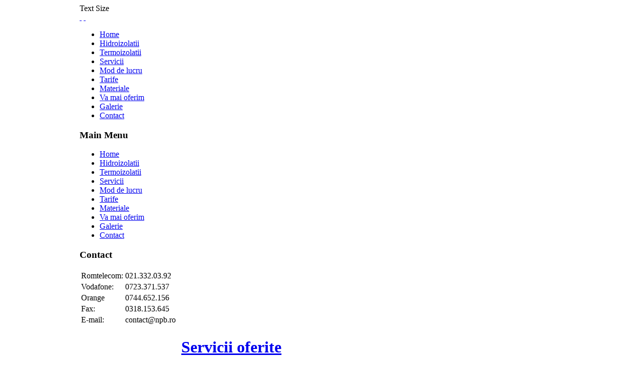

--- FILE ---
content_type: text/html; charset=utf-8
request_url: http://www.izolatiiterase.ro/index.php?option=com_content&Itemid=37&id=26&view=article&fontstyle=f-smaller
body_size: 4032
content:
<!DOCTYPE html PUBLIC "-//W3C//DTD XHTML 1.0 Transitional//EN" "http://www.w3.org/TR/xhtml1/DTD/xhtml1-transitional.dtd">
<html xmlns="http://www.w3.org/1999/xhtml">
	<head>
		  <base href="http://www.izolatiiterase.ro/index.php" />
  <meta http-equiv="content-type" content="text/html; charset=utf-8" />
  <meta name="robots" content="index, follow" />
  <meta name="keywords" content="hidroizolatii, termoizolatii, termo - hidroizolatii" />
  <meta name="title" content="Servicii oferite" />
  <meta name="author" content="Administrator" />
  <meta name="description" content="hidroizolatii, termoizolatii" />
  <meta name="generator" content="Joomla! 1.5 - Open Source Content Management" />
  <title>Servicii oferite</title>
					<link  rel="stylesheet" type="text/css" href="/cache/css/5fbded12ecb461e38872bd4dc54404cf.php"/>
  <link href="/favicon.ico" rel="shortcut icon" type="image/x-icon" />
  <script language="javascript" type="text/javascript" src="/cache/js/001f1067932b01abbf45647e1572bd14.php"></script>
  <script language="javascript" type="text/javascript" src="/cache/js/8fb58fceb04a6ff6e75e70aac781ecbe.php"></script>

		
<link rel="shortcut icon" href="/images/favicon.ico" />
 
 
 
 
 
 
<style type="text/css">
	div.wrapper { margin: 0 auto; width: 962px;padding:0;}
	#left-column { width:200px;padding:0;}
	#right-column { width:0px;padding:0;}
	#center-column { margin-left:200px;margin-right:0px;padding:0;}
</style>	
<script language="javascript" type="text/javascript" src="/cache/js/a789056b5f5bb98d104f924ac83c7f52.php"></script>
 
	</head>
	<body id="ff-default" class="f-small bc-grey iehandle">
		<div id="page-bg">
		<!-- Begin Wrapper -->
		<div class="wrapper">
						<div class="shadow-left">
				<div class="shadow-right">
					<div class="main-page">
						<div class="main-page2">
							<div class="main-page3">
								<div class="main-page4">
									<!-- Begin Header -->
									<div id="header">
																					<a href="/" class="nounder"><img src="/templates/rt_terrantribune_j15/images/blank.gif" border="0" alt="" id="logo" /></a>
																														<div class="fontbutton-text">Text Size</div>
										<div id="accessibility">
											<div id="buttons">
												<a href="/index.php?option=com_content&amp;Itemid=37&amp;id=26&amp;view=article&amp;fontstyle=f-larger" title="Increase size" class="large"><span class="button">&nbsp;</span></a>
												<a href="/index.php?option=com_content&amp;Itemid=37&amp;id=26&amp;view=article&amp;fontstyle=f-smaller" title="Decrease size" class="small"><span class="button">&nbsp;</span></a>
											</div>
										</div>
																													</div>
									<!-- End Header -->
									<!-- Begin Horizontal Menu -->
									<div id="horiz-menu" class="splitmenu">
																					<ul class="menutop"><li class="blue item1"><a href="http://www.izolatiiterase.ro/"><span>Home</span></a></li><li class="green item34"><a href="/hidroizolatii"><span>Hidroizolatii</span></a></li><li class="red item84"><a href="/termoizolatii"><span>Termoizolatii</span></a></li><li class="grey item37"><a href="/servicii-oferite"><span>Servicii</span></a></li><li class="orange item41"><a href="/mod-de-lucru"><span>Mod de lucru</span></a></li><li class="purple item50"><a href="/tarife"><span>Tarife</span></a></li><li class="brown item48"><a href="/materiale-si-accesorii"><span>Materiale</span></a></li><li class="parent blue item64"><a href="/va-mai-oferim" class="topdaddy"><span>Va mai oferim</span></a></li><li class="blue item118"><a href="/galerie-foto-hidroizolatii"><span>Galerie</span></a></li><li class="blue item53"><a href="/contact"><span>Contact</span></a></li></ul>																			</div>
																			<div id="sub-menu">
																					</div>
																		<!-- End Horizontal Menu -->
									<!-- Begin Showcase Area -->
																			<div class="showcase-div"></div>
																		<!-- End Showcase Area -->
									<!-- Begin Main Content Area -->
									<div id="main-section">
										<div class="padding">
											<div class="main-content block">
												<!-- Begin Left Column -->
																								<div id="left-column">
													<div class="padding">
														<div id="leftmodules" class="spacer">
																																												</div>
																														<div class="module_menu">
			<div>
				<div>
					<div>
													<h3>Main Menu</h3>
											<ul class="menu"><li id="current" class="blue active item1"><a href="http://mail.izolatiiterase.ro/"><span>Home</span></a></li><li class="blue item34"><a href="/hidroizolatii"><span>Hidroizolatii</span></a></li><li class="blue item84"><a href="/termoizolatii"><span>Termoizolatii</span></a></li><li class="blue item37"><a href="/servicii-oferite"><span>Servicii</span></a></li><li class="blue item41"><a href="/mod-de-lucru"><span>Mod de lucru</span></a></li><li class="blue item50"><a href="/tarife"><span>Tarife</span></a></li><li class="blue item48"><a href="/materiale-si-accesorii"><span>Materiale</span></a></li><li class="parent blue item64"><a href="/va-mai-oferim" class="topdaddy"><span>Va mai oferim</span></a></li><li class="blue item118"><a href="/galerie-foto-hidroizolatii"><span>Galerie</span></a></li><li class="blue item53"><a href="/contact"><span>Contact</span></a></li></ul>					</div>
				</div>
			</div>
		</div>
			<div class="module">
			<div>
				<div>
					<div>
													<h3>Contact</h3>
											<table border="0">
	<tbody>
		<tr>
			<td>
				Romtelecom:</td>
			<td>
				021.332.03.92</td>
		</tr>
		<tr>
			<td>
				Vodafone:</td>
			<td>
				0723.371.537</td>
		</tr>
		<tr>
			<td>
				Orange</td>
			<td>
				0744.652.156</td>
		</tr>
		<tr>
			<td>
				Fax:</td>
			<td>
				0318.153.645</td>
		</tr>
		<tr>
			<td>
				E-mail:</td>
			<td>
				contact@npb.ro</td>
		</tr>
	</tbody>
</table>					</div>
				</div>
			</div>
		</div>
	
														<div id="leftmodules2" class="spacer">
																																												</div>
													</div>
									 			</div>
																								<!-- End Left Column -->
												<!-- Begin Right Column -->
																								<!-- End Right Column -->
												<!-- Begin Center Column -->
												<div id="center-column">
													<div class="padding">
																																										
														<table class="contentpaneopen">
<tr>
		<td class="contentheading" width="100%">
				<a href="/servicii-oferite" class="contentpagetitle">
			<h1>Servicii oferite</h1></a>
			</td>
				
		
					</tr>
</table>

<table class="contentpaneopen">



<tr>
<td valign="top">
<p class="MsoNormal">
	<span style="font-size: 10pt; font-family: Verdana; color: red"><font color="#000000">Societatea noastra va asigura garantia unui proiect finalizat la termenul stabilit de comun acord in lucrari ca: Hidroizolatii terase inversate sau clasice, hidroizolatii la fundatii, hidroizolatii la bazine, hidroizolatii la pasaje si parcari,hidroizolatii la hale industriale, hidroizolatii la acoperisuri pe tabla cutata , etc.</font><font color="#000000"><br />
	</font><font color="#000000"><br />
	</font><font color="#000000"><u><strong>1.HIDROIZOLATII : MONOSTRAT &ndash; TERASA NECIRCULABILA&nbsp;</strong></u></font><font color="#000000"><br />
	</font></span></p>
<ul>
	<li>
		<span style="font-size: 10pt; font-family: Verdana; color: red"><font color="#000000">curatarea suprafatelor ce urmeaza a fi reparate </font></span></li>
	<li>
		<span style="font-size: 10pt; font-family: Verdana; color: red"><font color="#000000">amorsa bituminoasa </font></span></li>
	<li>
		<span style="font-size: 10pt; font-family: Verdana; color: red"><font color="#000000">efectuarea de reparatii locale hidroizolatii existente, daca este cazul</font></span></li>
	<li>
		<span style="font-size: 10pt; font-family: Verdana; color: red"><font color="#000000">aplicarea straturilor finale de hidroizolatii Polyester SBS 3 / 4 /&nbsp; 4,5 Kg/mp &nbsp;</font></span></li>
	<li>
		<span style="font-size: 10pt; font-family: Verdana; color: red"><font color="#000000">montarea de aerisiri si parafrunzare</font></span></li>
</ul>
<p class="MsoNormal">
	<span style="font-size: 10pt; font-family: Verdana; color: red"><font color="#000000"><br />
	</font><font color="#000000"><u><strong>2. HIDROIZOLATII : DUBLUSTRAT &ndash; TERASA NECIRCULABILA</strong></u>&nbsp;</font><font color="#000000"><br />
	</font></span></p>
<ul>
	<li>
		<span style="font-size: 10pt; font-family: Verdana; color: red"><font color="#000000">curatarea suprafatelor ce urmeaza a fi reparate </font></span></li>
	<li>
		<span style="font-size: 10pt; font-family: Verdana; color: red"><font color="#000000">aplicarea amorsei bituminoase</font></span></li>
	<li>
		<span style="font-size: 10pt; font-family: Verdana; color: red"><font color="#000000">efectuarea de reparatii locale hidroizolatii existente, daca este cazul</font></span></li>
	<li>
		<span style="font-size: 10pt; font-family: Verdana; color: red"><font color="#000000">aplicarea primului strat de membrane termosudabila din bitum aditivat SBS, greutate 4kg/mp </font></span></li>
	<li>
		<span style="font-size: 10pt; font-family: Verdana; color: red"><font color="#000000">aplicarea stratului final de hidroizolatii, Polyester SBS 4,5 Kg/mp </font></span></li>
	<li>
		<span style="font-size: 10pt; font-family: Verdana; color: red"><font color="#000000">montarea de aerisiri si parafrunzare</font></span></li>
</ul>
<p>
	<span style="font-size: 10pt; font-family: Verdana; color: red"><font color="#000000"><br />
	</font><font color="#000000"><strong><u>3. TERMO - HIDROIZOLATII : REABILITARE TERASA</u></strong> &nbsp;</font><font color="#000000"><br />
	</font></span></p>
<ul>
	<li>
		<span style="font-size: 10pt; font-family: Verdana; color: red"><font color="#000000">decopertare si evacuare hidroizolatii existente.&nbsp;</font></span></li>
	<li>
		<span style="font-size: 10pt; font-family: Verdana; color: red"><font color="#000000">repararea locala a sapei&nbsp;</font></span></li>
	<li>
		<span style="font-size: 10pt; font-family: Verdana; color: red"><font color="#000000">amorsa bituminoasa&nbsp;</font></span></li>
	<li>
		<span style="font-size: 10pt; font-family: Verdana; color: red"><font color="#000000">strat de difuzie&nbsp;</font></span></li>
	<li>
		<span style="font-size: 10pt; font-family: Verdana; color: red"><font color="#000000">bariera de vapori&nbsp;</font></span></li>
	<li>
		<span style="font-size: 10pt; font-family: Verdana; color: red"><font color="#000000">strat de polistiren extrudat (32kg/mc &ndash; 5 - 10 cm)&nbsp;</font></span></li>
	<li>
		<span style="font-size: 10pt; font-family: Verdana; color: red"><font color="#000000">primul strat de membrane termosudabile din bitum aditivat SBS, greutate 4kg/mp&nbsp;</font></span></li>
	<li>
		<span style="font-size: 10pt; font-family: Verdana; color: red"><font color="#000000">straturi finale de hidroizolatii tip: Poliester SBS 4 / 4,5 Kg/mp &nbsp;</font></span></li>
</ul>
<p>
	<span style="font-size: 10pt; font-family: Verdana; color: red"><font color="#000000"><br />
	</font><font color="#000000"><strong><u>4. TERMO - HIDROIZOLATII : &ndash; TERASA CIRCULABILA</u></strong>&nbsp;</font><font color="#000000"><br />
	</font></span></p>
<ul>
	<li>
		<span style="font-size: 10pt; font-family: Verdana; color: red"><font color="#000000">amorsa bituminoasa&nbsp;</font></span></li>
	<li>
		<span style="font-size: 10pt; font-family: Verdana; color: red"><font color="#000000">strat de difuzie&nbsp;</font></span></li>
	<li>
		<span style="font-size: 10pt; font-family: Verdana; color: red"><font color="#000000">bariera de vapori&nbsp;</font></span></li>
	<li>
		<span style="font-size: 10pt; font-family: Verdana; color: red"><font color="#000000">strat de polistiren extrudat ( 32kg/mc &ndash; 5 - 10 cm)</font></span></li>
	<li>
		<span style="font-size: 10pt; font-family: Verdana; color: red"><font color="#000000">strat de separatie compus din geotextil</font></span></li>
	<li>
		<span style="font-size: 10pt; font-family: Verdana; color: red"><font color="#000000">beton de panta (sapa de panta armata cu plasa tip buzau)</font></span></li>
	<li>
		<span style="font-size: 10pt; font-family: Verdana; color: red"><font color="#000000">primul strat de hidroizolatii din membrana termosudabila din bitum aditivat SBS, greutate 4kg/mp&nbsp;</font></span></li>
	<li>
		<span style="font-size: 10pt; font-family: Verdana; color: red"><font color="#000000">straturi finale de hidroizolatii tip: Poliester SBS 4 / 4,5 Kg/mp&nbsp;</font></span></li>
	<li>
		<span style="font-size: 10pt; font-family: Verdana; color: red"><font color="#000000">beton de potectie (sapa de protectie armata cu plasa tip buzau de cca 5 cm grosime )</font></span></li>
</ul>
<p>
	<span style="font-size: 10pt; font-family: Verdana; color: red"><font color="#000000"><br />
	</font><font color="#000000"><strong><u>5. TERMO - HIDROIZOLATII &nbsp;&ndash; TERASA SUPORT METALIC</u></strong>&nbsp;</font><font color="#000000"><br />
	</font></span></p>
<ul>
	<li>
		<span style="font-size: 10pt; font-family: Verdana; color: red"><font color="#000000">bariera tip folie anticondens</font></span></li>
	<li>
		<span style="font-size: 10pt; font-family: Verdana; color: red"><font color="#000000">strat de termoizolatii tip vata minerala bazaltica (150 kg/mc &ndash; 5 - 10 cm)</font></span></li>
	<li>
		<span style="font-size: 10pt; font-family: Verdana; color: red"><font color="#000000">strat de membrane autoadezive din bitum aditivat SBS, greutate 4kg/mp&nbsp;</font></span></li>
	<li>
		<span style="font-size: 10pt; font-family: Verdana; color: red"><font color="#000000">straturi finale de hidroizolatii tip: Poliester SBS 4 / 4,5 Kg/mp protectie UV.&nbsp;</font></span></li>
</ul>
<p>
	&nbsp;</p>
<p style="text-align: center">
	<span style="font-size:16px;"><strong><span style="font-family: Verdana; color: #ff0000"><font color="#000000">Pentru mai multe detalii<br />
	</font></span></strong></span></p>
<p style="text-align: center">
	<span style="font-size:16px;"><strong><span style="font-family: Verdana; color: #ff0000"><font color="#000000">va rugam sa ne contactati la numerele de telefon</font></span></strong></span></p>
<p style="text-align: center">
	<span style="font-size:16px;"><strong><span style="font-family: Verdana; color: #ff0000"><font color="#000000">021.332.03.92 &nbsp;- &nbsp;0723.371.537 &nbsp;-&nbsp; 0744.652.156</font></span></strong></span></p>
			<table align="center" class="pagenav">
			<tr>
				<th class="pagenav_prev">
					<a href="/despre-noi">&lt; Anterior</a>
				</th>
			</tr>
			</table></td>
</tr>

</table>
<span class="article_separator">&nbsp;</span>

																											</div>
												</div>
												<div class="clr"></div>
												<!-- End Center Column -->
											</div>
											<!-- Begin Modules Block 1 -->
																							<div class="main-content block1">
													<div id="bottommodules1" class="spacer w33">
																													<div class="block">
																		<div class="module">
			<div>
				<div>
					<div>
											<script type="text/javascript" src="http://hitx.statistics.ro/hitx2.js"></script><a href="http://www.wta.ro/989stats_index" target="_blank" title="Statistici web"><script type="text/javascript">
st_ro_start(989, "", "", "");</script><noscript><a href="http://www.wta.ro/"><img src="http://hitx.statistics.ro/989/1/-/-/-/a-x/nojs.gif" width="88" height="31" alt="Statistici web"></a></noscript><!-- end of script statistics.ro : V2 : html-easy --><script type="text/javascript"></p>

  var _gaq = _gaq || [];
  _gaq.push(['_setAccount', 'UA-18555181-1']);
  _gaq.push(['_trackPageview']);

  (function() {
    var ga = document.createElement('script'); ga.type = 'text/javascript'; ga.async = true;
    ga.src = ('https:' == document.location.protocol ? 'https://ssl' : 'http://www') + '.google-analytics.com/ga.js';
    var s = document.getElementsByTagName('script')[0]; s.parentNode.insertBefore(ga, s);
  })();

</script>					</div>
				</div>
			</div>
		</div>
	
															</div>
																																											<div class="block">
																		<div class="module">
			<div>
				<div>
					<div>
											<p>
	<a href="/parteneri">Link-uri Partenere</a></p>
<p>
	<a href="http://www.izolatiiterase.ro/servicii-oferite"><h2>Hidroizolatii &amp; Termoizolatii</h2></a></p>					</div>
				</div>
			</div>
		</div>
	
															</div>
																																											<div class="block">
																		<div class="module">
			<div>
				<div>
					<div>
											<p>
	<img alt="Hidroizolatii - Termoizolatii" border="0" src="http://banner.cavaliertickets.info/banner.php?id=59950" title="Hidroizolatii - Termoizolatii." /><font color="#999999"><br />
	</font></p>					</div>
				</div>
			</div>
		</div>
	
															</div>
																											</div>
												</div>
																						<!-- End Modules Block 1 -->
											<!-- Begin Modules Block 2 -->
																						<!-- End Modules Block 2 -->
										</div>
									</div>
									<!-- End Main Content Area -->
									<!-- Begin Bottom Menu -->
																		<!-- End Bottom Menu -->
									<!-- Begin Bottom Modules -->
																		<!-- End Bottom Modules -->
									<!-- Begin Footer -->
									<div id="footer">
										<div class="footer-left">
											<div class="footer-right">
																									
													<div class="copyright">&copy; 2010 Hidroizolatii - Termoizolatii.</div>
																							</div>
										</div>
									</div>
									<!-- End Footer -->
								</div>
							</div>
						</div>
					</div>
				</div>
			</div>
			<div class="debug">
				
			</div>
		</div>
		<!-- End Wrapper -->
		</div>
	</body>
</html>
